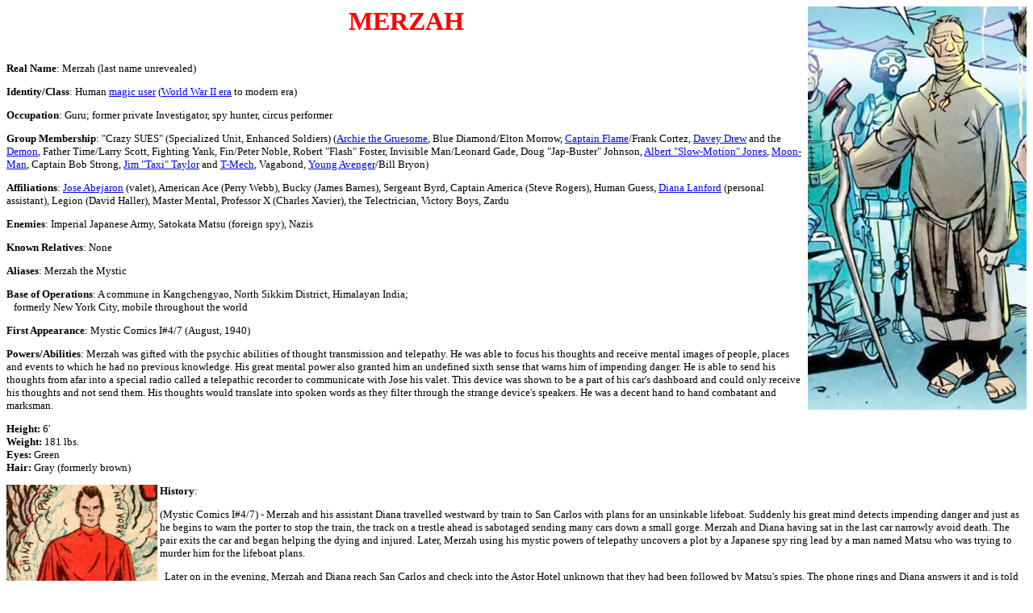

--- FILE ---
content_type: text/html; charset=UTF-8
request_url: http://www.marvunapp.com/Appendix4/merzahmc.htm
body_size: 20013
content:
<html>
<head>
<meta http-equiv="Content-Type" content="text/html; charset=iso-8859-1">
<meta http-equiv="imagetoolbar" content="false">
<title>Merzah (World War II spy hunter)</title>
<STYLE type=text/css>
    @import url( http://www.marvunapp.com/Appendix/appchartemplate.css );
</STYLE>
</head>
<body oncontextmenu="return false" ondragstart="return false" onselectstart="return false" oncontext="return false" bgcolor="#FFFFFF">
<img border="0" src="merzahmc3.jpg" align="right" style="float: right" width="271" height="500">


<p class="title">MERZAH</p>

<p><font size="2"><b>Real Name</b>:&nbsp;Merzah (last name unrevealed)</font></p>

<p><font size="2"><b>Identity/Class</b>:&nbsp;Human <a href="http://www.marvunapp.com/list/appmagicusers.htm">magic user</a> (<a href="http://www.marvunapp.com/list/appww2.htm">World War II era</a> to modern era)</font></p>

<p><font size="2"><b>Occupation</b>:&nbsp;Guru; former private Investigator, spy hunter, circus performer</font></p>

<p><font size="2"><b>Group Membership</b>: "Crazy SUES" (Specialized Unit, Enhanced Soldiers) (<a href="http://www.marvunapp.com/Appendix8/archiegruesome.htm">Archie the Gruesome</a>, Blue Diamond/Elton Morrow, <a href="http://www.marvunapp.com/Appendix7/captain_flameaws.htm">Captain Flame</a>/Frank Cortez, <a href="http://www.marvunapp.com/Appendix7/drewdavyatlas.htm">Davey Drew</a> and the <a href="http://www.marvunapp.com/Appendix7/drewdavyatlas.htm#demon">Demon</a>, Father Time/Larry Scott, Fighting Yank, Fin/Peter Noble, Robert "Flash" Foster, Invisible Man/Leonard Gade, Doug "Jap-Buster" Johnson, <a href="http://www.marvunapp.com/Appendix7/jones_albertusac.htm">Albert "Slow-Motion" Jones</a>, <a href="http://www.marvunapp.com/Appendix7/moon-man.htm">Moon-Man</a>, Captain Bob Strong, <a href="http://www.marvunapp.com/Appendix9/taylortaxijim.htm">Jim "Taxi" Taylor</a> and <a href="http://www.marvunapp.com/Appendix7/transisto-mech.htm">T-Mech</a>, Vagabond, <a href="http://www.marvunapp.com/Appendix5/youngavenger.htm">Young Avenger</a>/Bill Bryon)</font></p>

<p><font size="2"><b>Affiliations</b>: <a href="#jose">Jose Abejaron</a> (valet), American Ace (Perry Webb), Bucky (James Barnes), Sergeant Byrd, Captain America (Steve Rogers), Human Guess, <a href="#diana">Diana Lanford</a> (personal assistant), Legion (David Haller), Master Mental, Professor X (Charles Xavier), the Telectrician, Victory Boys, Zardu</font></p>

<p><font size="2"><b>Enemies</b>:&nbsp;Imperial Japanese Army, Satokata Matsu (foreign spy), Nazis</font></p>

<p><font size="2"><b>Known Relatives</b>:&nbsp;None</font></p>

<p><font size="2"><b>Aliases</b>: Merzah the Mystic</font></p>

<p><font size="2"><b>Base of Operations</b>:&nbsp;A commune in Kangchengyao, North Sikkim District, Himalayan India;<br>
&nbsp;&nbsp;&nbsp;formerly New York City, mobile throughout the world</font></p>

<p><font size="2"><b>First Appearance</b>: Mystic Comics I#4/7 (August, 1940)</font></p>

<p><font size="2"><b>Powers/Abilities</b>: Merzah was gifted with the psychic abilities of thought transmission and telepathy. He was able to focus his thoughts and receive mental images of people, places and events to which he had no previous knowledge. His great mental power also granted him an undefined sixth sense that warns him of impending danger. He is able to send his thoughts from afar into a special radio called a telepathic recorder to communicate with Jose his valet. This device was shown to be a part of his car's dashboard and could only receive his thoughts and not send them. His thoughts would translate into spoken words as they filter through the strange device's speakers. He was a decent hand to hand combatant and marksman.</font></p>
<p><font size="2"><b>Height:</b> 6'<br>
<b>Weight:</b> 181 lbs.<br>
<b>Eyes:</b> Green<br>
<b>Hair:</b> Gray (formerly brown)</font></p>

<img border="0" src="merzahmc1.jpg" align="left" style="float: left" width="187" height="400">
<p><font size="2"><b>History</b>: </font></p>
<p><font size="2">(Mystic Comics I#4/7) - Merzah and his assistant Diana travelled westward by train to San Carlos with plans for an unsinkable lifeboat. Suddenly his great mind detects impending danger and just as he begins to warn the porter to stop the train, the track on a trestle ahead is sabotaged sending many cars down a small gorge. Merzah and Diana having sat in the last car narrowly avoid death. The pair exits the car and began helping the dying and injured. Later, Merzah using his mystic powers of telepathy uncovers a plot by a Japanese spy ring lead by a man named Matsu who was trying to murder him for the lifeboat plans.</font></p>

<p><font size="2">&nbsp;&nbsp;Later on in the evening, Merzah and Diana reach San Carlos and check into the Astor Hotel unknown that they had been followed by Matsu's spies. The phone rings and Diana answers it and is told to tell Merzah to come to 98 Pearl Street if he wants to find Matsu. Merzah accompanied by Diana and Jose his valet take a car and drive off to the location. Merzah instructs Jose to watch the telepathic recorder in the car in case there is any trouble so he can be contacted. Arriving at the location, Merzah and Diana enter the house but are confronted by Matsu and his gang and after a brief struggle they are hit over the head with clubs and tied up and taken upstairs. After regaining consciousness, Merzah uses his telepathy and contacts Jose through the telepathic recorder to come to his aid. On his way to help, the car has an unexpected blowout forcing Jose to quickly change the flat.</font></p>

<p><font size="2">&nbsp;&nbsp;Matsu decides to take Merzah and Diana to another location on Long Island and Jose arriving in time is telepathically told to follow slowly behind the car. At the new location Merzah and Diana are taken upstairs and locked in a room. Merzah is able to access a hidden flashlight from his clothes and shines it out the bedroom window as a beacon and telepathically tells Jose to follow beam and climb up the wall to the room above. Jose arms himself with a tire iron and sneaks up on two of Matsu's spies and clubs them over the head and quickly scales the wall and enters into the room where Merzah and Diana were being held.  Jose in his haste to free Merzah, knocks over a lamp and the noise alerts some guards outside patrolling the grounds. Merzah mind senses the danger and runs over to the window in time to prevent a couple of sword wielding spies from entering. The trio, under Merzah's advice takes the hallway and a running gun battle erupts. Merzah and Jose punch their way past a couple of spies and Diana now armed with a pistol disarms another one using a Tommy gun. Merzah gives chase as Matsu jumps out a nearby window to escape.  Diana is told to stay behind with the captive spies and call the police to come and deal with them. Merzah and Jose now in their car begin to chase Matsu. Using his telepathy, Merzah is able to follow and catch up. Taking up a rifle, Merzah proceeds to shoot at the fleeing limo. The gun shots cause Matsu's car to veer off the road and it impacts with a large tree which ends his life in a fiery crash. With Matsu dead and his gang arrested Merzah is able to deliver the lifeboat plans safely. Merzah is later sent a telegram congratulating him on his good work and keeping America safe for Democracy.</font></p>
<img border="0" src="merzahmc4.jpg" align="right" style="float: right" width="147" height="400">
<p><font size="2">(All-Winners Squad: Band of Heroes#2 (fb) ) - During World War II, Merzah was recruited into the "Crazy SUES," a specialized military unit attached to the 101st Air Assault Division--these "super-soldiers" were minor heroes under the command of Sgt. Byrd and Captain America, and they would be sent on combat operations deep behind enemy lines. Merzah wore a standard-issue infantry uniform (with what looked to be a partial turban wrapped around his helmet, see comments), and he was armed with a standard military rifle. In the company barracks, Merzah bunked next to the Young Avenger, and his fellow Crazy SUES seemed to have a great deal of respect for him.</font></p>

<p><font size="2">&nbsp;&nbsp;&nbsp;On August 7th, 1942, Merzah and the other Crazy SUES were aboard a transport plane flying over the South Pacific. During the flight, Merzah sensed that the morose and reticent Captain Flame was hiding a secret, so he whispered to Flame and assured him that he would not share the knowledge of his secret with anyone <i>(Captain Flame would later be revealed to be a homosexual)</i>. When the plane reached the jump-zone, the Crazy SUES along with Captain America and Bucky parachuted down to Guadalcanal to take on the forces of the Imperial Japanese Army.</font></p>

<p><font size="2">(All-Winners Squad: Band of Heroes#3 (fb) ) - On August 13th, 1942, Merzah and the Crazy SUES were still fighting the Japanese at Guadalcanal. During a battle, Merzah sensed that Captain Flame was having trouble containing his powers, and he warned his teammates to move back.</font></p>

<p><font size="2">(All-Winners Squad: Band of Heroes#4 (fb) ) - At some point, Merzah and the other Crazy SUES were aboard a transport plane headed to Europe. After reaching the jump-zone, they all parachuted into the Normandy village of Sainte Mere Eglise.</font></p>

<p><font size="2">(All-Winners Squad: Band of Heroes#5 (fb) ) - On July 7th, 1944, Merzah and the Crazy SUES were planning battle tactics with Sgt. Byrd in a barn on a farm near Bretteville-sur-Laise, France. After the meeting, Merzah spoke privately with "Slow-Motion" Jones -- in Normandy, Jones had seen Captain Flame kissing American Ace in an alley; Merzah told Jones that he knew the day would come when Jones would be tempted to betray the secret of Captain Flame's "proclivities," but said it was vitally important that Jones avoid the temptation and not betray the secret.</font></p>

<p><font size="2">&nbsp;&nbsp;&nbsp;On August 29th, 1944, Merzah and his teammates were celebrating their battlefield victories at an outdoor cafe in Paris, France; the men spotted four attractive women walking down the sidewalk, and Young Avenger asked Merzah for a "situation report".  Using his powers, Merzah was able to ascertain that the women were young, single, and didn't speak English.</font></p>

<p><font size="2">&nbsp;&nbsp;&nbsp;Shortly afterward in a small town in Belgium, Captain America, Bucky, Sgt. Byrd, and the Crazy SUES were clearing the town of Nazis. Moon-Man was shot by a sniper and the Nazis suddenly attacked in force; the remaining Crazy SUES scattered for cover, and Merzah told Byrd that he sensed they were greatly outnumbered. Captain America asked Merzah where Captain Flame and "Slow-Motion" Jones were, but Merzah told him he couldn't sense them -- the frightened Captain Flame was cowering in fear, and Jones threatened Flame, telling him he would let everyone know about Flame and American Ace unless he snapped out of it and used his powers to repel the attack.</font></p>

<p><font size="2">(All-Winners Squad: Band of Heroes#1) - By December 6th, 1944, Merzah was in Saarlautern, Germany with the Crazy SUES, Captain America, Bucky, and the Victory Boys. Merzah sensed German soldiers approaching. Shortly afterward, Captain Flame was apparently injured while repelling an attack from a German panzer, so Captain America sent Merzah to retrieve him and take him to a medic.</font></p>

<p><font size="2">(X-Men Legacy II#1 (fb) - BTS) - An aged Merzah built a commune for psychics in the Himalayas in India for them to retire to. He worked there as a guru for other psychics alongside local Indian psychics, who aided him.</font></p>

<p><font size="2">&nbsp;&nbsp;&nbsp;Charles Xavier left his son Legion (David Haller) with Merzah, who helped Legion throughout multiple sessions to build a prison for his multiple personalities. Charles stopped contacting his son as he was dealing with other problems and left him completely in Merzah's care in India.</font></p>

<p><font size="2">(X-Men Legacy II#1) - After their 29th session Merzah led Legion to the outside. They passed by a few retired, aged psychics including the Telectrician, Master Mental and Human Guess, who received the aid their fragile and confused psyches needed at the commune. Merzah oversaw Legion healing aged Mr. Zardu from a psychic tumor. Merzah was proud of Legion and compared him to his father Xavier, which enraged Legion, who felt abandoned by Xavier. Legion shortly lost control to the personality of Ksenia Nedejda Panov before Merzah knocked her personality out within Legion's mind. Merzah then tried to give the bored Legion a purpose by saving the commune from angry locals, who blamed Merzah's commune of mystics for all their problems. Merzah watched as Legion gave the locals the option to either leave in peace or face his wrath. The villagers started praying to him before Legion sent them away. Merzah was proud that Legion didn't chose to be worshipped by the locals. Moments later Legion completely lost control over his other personalities when he felt his father dying at the hands of Cyclops. He inadvertently destroyed Merzah's community, who with his dying words told Legion that he was a good kid and shold welcome his father's X-Men as friends when they collected him. </font></p>

<p><font size="2"><b>Comments</b>: Created by Russ Lanford</font></p>

<p><font size="2">The story was poorly scripted and lacked any real character development. Was this the reason he only had one comic book appearance. More than likely this was the case as most of the characters that have appeared in Mystic Comics were experimental as Timely tried to create the next great hero like Captain America, Human Torch and the Sub-Mariner. Merzah the Mystic was an interesting concept character and if the story had been written better he could have been granted more appearances.</font></p>

<p><font size="2">One of the opening captions on the first page states, "Right here in America- There are more than 300,000 foreign spies." This statement was highly inaccurate and probably based on propaganda and fear of foreigners. Communism and Fascism were heavily scrutinized by Americans thanks to the FBI under the leadership of J. Edgar Hoover.  Hoover tended to exaggerate the dangers of subversives, and many believe he overstepped his bounds in his pursuit of eliminating those he viewed as treats.</font></p>

<p><font size="2">The last names of Diane and Jose and the first name of Matsu were revealed in Merzah's profile in Marvel Mystery Handbook 70th Anniversary Special (2009)<br>--Gammatotem</font></p>

<p><font size="2">Why Merzah wore that wrapping around his helmet was unrevealed -- maybe the writer confused him with Magar the Mystic, who did wear a turban (@ Red Raven Comics#1). Although he claimed to be a mystic, Merzah really didn't seem to have a magical nature -- his powers seemed somewhat similar to those of Charles Xavier, so maybe Merzah was actually a psychic mutant trying to pass himself off as a magic user.</font></p>

<p><font size="2">All-Winners Squad: Band of Heroes was supposed to be an 8-issue mini-series, but it was cancelled with the fifth issue due to low sales, so unfortunately the story was never completed, and the significance of many plot-details was never resolved.</font></p>

<p><font size="2">Of all the Crazy SUES, the only known survivors confirmed by their modern-day appearances in the mini-series were Sgt. Byrd, Young Avenger, Merzah and "Slow-Motion" Jones (...and, of course, Captain America and Bucky by way of their later appearances). As pointed out by Loki other survivors were the Blue Diamond (Marvel Two-in-One among other appearances), Fin (New Invaders stories), Flash Foster and Fighting Yank (both Ant-Man: Last Days).</font></p>

<p><font size="2">X-Men Legacy turned this Golden Age character into the Chohan of the 7th Ray (ceremonial order, ritual, law, white magic &amp; synthesis) and Hierarch of the Age of Aquarius. I looked it up and it is an esoteric, religious thing....interesting to read about, but I am not a believer. Chohan means Lord and the Seventh Ray is also known as the Violet Ray. In mythology Saint Germain is the Chohan of the 7th Ray. <a href="http://www.marvunapp.com/Appendix/stgermai.htm">Saint Germain</a> does exist in the Marvel Universe! Are they possibly the same guy or did Merzah just took over Saint Germain's position because the latter became a pretty bad person.</font></p>

<p><font size="2">Merzah had a handbook profile in Marvel Mystery Handbook: 70th Anniversary Special#1 (November, 2009).</font></p>

<p><b><font color="#FF0000" size="4">Profile by <a href="http://www.marvunapp.com/Appendix/appmasts.htm#Avatar">AvatarWarlord72</font></a></b> Updates by Ron Fredricks (All-Winners Squad: Band of Heroes) and Markus Raymond (X-Men Legacy).</P>

<p><font size="3"><b>CLARIFICATIONS</b></font><font size="2">: <br>
Merzah the Mystic has no known connection to:</font></P>
<UL>
<li><font size="2"><i>or any other Merzah or "Mystic" characters </i></font></li>
</UL>

<p><font size="2">Diana and Jose have no known connections to:</font></p>
<ul>
<li><font size="2"><i>anyone else named Diana or Jose</i></font></li>
</ul>

<hr>
<img border="0" src="merzahmc2.jpg" align="right" style="float: right" width="211" height="244">
<p align="center"><b><font size="5"><a name="diana">Diana Lanford</a></font></b></p>
<p><font size="2">Diana was Merzah's assistant and traveled with him all over the world on his missions. Little is known about this mysterious dark haired lady but she did display great skill in using a gun.</font></p>

<p align="center"><b><font size="5"><a name="jose">Jose Abejaron</a></font></b></p>
<p> <font size="2">Jose was Merzah's valet and often tagged along with Merzah and Diana on missions. His past history is unknown and his appearance and name suggests of Pilipino heritage. He was a competent hand to hand combatant and an excellent driver.</font></p>

<p><font size="2">--Mystic Comics I#4/7</font></p>
<p>&nbsp;</p>
<p>&nbsp;</p>
<br><br>
<hr>
<p><font size="2"><b>images</b>:<br>
X-Men Legacy II#1, p5, pan2 (main image)<br>
Mystic Comics I#4/7, p1, pan1 (Golden Age appearance)<br>
All-Winners Squad: Band of Heroes#2, p4, pan3 (with Craz SUES)<br>
Mystic Comics I#4/7, p8, pan5 (Merzah, Diana and Jose)</font></p>
<hr>
<p><font size="2">Appearances:<br>
Mystic Comics I#4 (August, 1940) - Russ Lanford (artist)<br>
All-Winners Squad: Band of Heroes#1-5 (August-December, 2011) - Paul Jenkins (writer), Carmine Di Giandomenico (artist), Bill Rosemann &amp; Alejandro Arbona (editors)<br>
X-Men Legacy II#1 (January, 2013) - Simon Spurrier (writer), Tan Eng Huat (pencils), Craig Yeung (inks), Daniel Ketchum (editor)</font></p>
<hr>
<p><font size="2">
<b>First Posted</b>: 03/05/2008<br>
<strong>Last updated</strong>: 05/09/2017</font></p>
<p><font size="2">Any Additions/Corrections? please </font><a
href="http://www.marvunapp.com/Appendix/appmasts.htm"><font
size="2">let me know</font></a><font size="1">.</font></p>
<p><a href="http://www.marvunapp.com/Appendix/copyrite.htm"><font
size="2">Non-Marvel Copyright info</font></a><font size="2"><br>
All other characters mentioned or pictured are &trade; and
&copy; 1941-2099 Marvel Characters, Inc. All Rights Reserved. If you
like this stuff, you should check out the real thing! <br>
Please visit The Marvel Official Site at: </font><a
href="http://www.marvel.com"><font size="2">http://www.marvel.com</font></a></p>
<p><font size="2">Special Thanks to <a href="http://www.g-mart.com">www.g-mart.com</a> for hosting the Appendix, Master List, etc.!</font></p>
<p><a href="http://www.marvunapp.com/Appendix/appchar.htm"><font
size="5">Back to Characters</font></a></p>
<hr>
</body>
</html>

